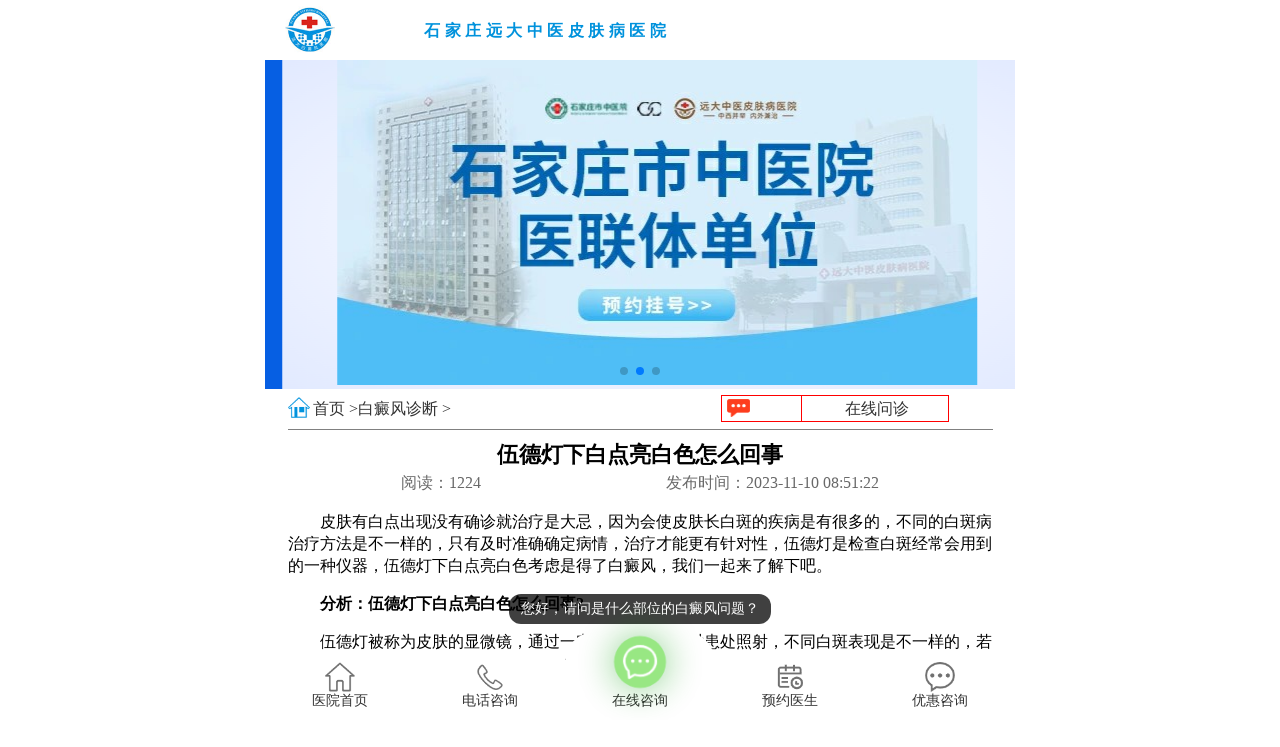

--- FILE ---
content_type: text/html; charset=utf-8
request_url: https://3g.kdcworld.com/bdfzl/zhenduan/26669.html
body_size: 5696
content:
<!DOCTYPE html>
<html>
<head>
<meta charset="utf-8">
<meta name="viewport" content="initial-scale=1.0, maximum-scale=1.0, user-scalable=no" />
<title>伍德灯下白点亮白色怎么回事-河北权威治疗白癜风医院</title>
<meta name="keywords" content="伍德灯下白点亮白色怎么回事,伍德灯下白点亮白色,伍德灯下亮白色怎么回事" />
<meta name="description" content="皮肤有白点出现没有确诊就治疗是大忌，因为会使皮肤长白斑的疾病是有很多的，不同的白斑病治疗方法是不一样的，只有及时准确确定病情，治疗才能更有针对性，伍德灯是检查白斑经常会用到的一种仪器，伍德灯下白点亮白色考虑是得了白癜风，我们一起来了解下吧。" />
<link rel="stylesheet" type="text/css" href="/css/index.css" />
<link rel="stylesheet" href="/static/css/nav.css">
<link rel="stylesheet" type="text/css" href="/css/swiper.min.css" />
<link rel="canonical" href="https://3g.kdcworld.com/bdfzl/zhenduan/26669.html"/>
</head>
<body>
<!--头部-->
<header> 
  <!--logo-->
  <div class="top">
    <div class="logo"> <img src="/images/logo_1.png" alt="石家庄远大白癜风医院logo" /> </div>
    <div class="logo_font">
      <p>石家庄远大中医皮肤病医院</p>
     <!-- <p class="box"></p>
      <span>石家庄远大白癜风医院</span> --></div>
  </div>
  <!--banner图-->
  <div class="banner">
    <div class="swiper-container" id="bannerSwiper">
      <div class="swiper-wrapper">
       <div class="swiper-slide" id="swiper-slide1"> <a href="https://3g.kdcworld.com/swt/" title="石家庄远大白癜风医院" target="_blank"><img src="https://3g.kdcworld.com/images/banners1.jpg" alt="石家庄白癜风医院" /></a> </div> 
       <div class="swiper-slide" id="swiper-slide2"> <a href="https://3g.kdcworld.com/swt/" target="_blank"> <img src="https://3g.kdcworld.com/images/banners2.jpg"
           alt="石家庄白癜风医院" /></div>
      <div class="swiper-slide" id="swiper-slide3"><a href="https://3g.kdcworld.com/swt/" title="石家庄白癜风专科医院"  target="_blank"> <img src="https://3g.kdcworld.com/images/banners3.jpg" alt="石家庄白癜风专科医院" /></a> </div>
</div>
      <a class="arrow-left" href="/swt/"></a> <a class="arrow-right" href="/swt/"></a>
      <div id="bannerpagination" class="pagination"></div>
    </div>
  </div>
<!--
  <div class="nav">
    <ul>
      <li> <img src="/images/nav_1.png" alt="医院简介" /><a href="/swt/" target="_blank">医院简介</a> </li>
      <li> <img src="/images/nav_2.png" alt="预约挂号" /><a href="/swt/" target="_blank">白斑常识</a> </li>
      <li><img src="/images/nav_3.png" alt="症状分析" /> <a href="/swt/" target="_blank">医院环境</a> </li>
      <li> <img src="/images/nav_4.png" alt="来院路线" /><a href="https://3g.kdcworld.com/shoujizhuanti/luxian/" target="_self" title="来院路线">来院路线</a> </li>
      <li> <img src="/images/nav_5.png" alt="白斑科普" /><a href="https://3g.kdcworld.com/bdfzl/zhiliao/" target="_self" title="白斑科普">白斑科普</a> </li>
       <li><img src="/images/nav_6.png" alt="康复案例" /> <a href="https://3g.kdcworld.com/yhwd/" target="_self" title="康复案例">康复案例</a> </li> 
	  </ul>
  </div>
-->
</header> 
<!--内容-->
<content>
  <div class="why">
    <div class="science_t"> <i><img src="/images/team_7.png" alt="导航" /></i>
      <div id="science_tc">
        <div> <a href="/">首页 &#62</a> </div>
        <div> <a href="/bdfzl/zhenduan/" title="河北石家庄远大白癜风医院白癜风诊断栏目">白癜风诊断 &#62</a> </div>
      </div>
       <p> <span><img src="/images/team_10.png" alt="在线问诊" /></span><a href="/swt/">在线问诊</a> </p> 
    </div>
    <div class="solve">
      <h1>伍德灯下白点亮白色怎么回事</h1>
      <div id="sol">
        <div>阅读：<span><script src=/e/public/ViewClick/?classid=43&id=26669></script></span></div>
        <div>发布时间：2023-11-10 08:51:22</div>
      </div>
<!--      <p>简介：-->

    </div>
  </div>
  
  <!--内容-->
  <div class="article">
		
			
<p>　　皮肤有白点出现没有确诊就治疗是大忌，因为会使皮肤长白斑的疾病是有很多的，不同的白斑病治疗方法是不一样的，只有及时准确确定病情，治疗才能更有针对性，伍德灯是检查白斑经常会用到的一种仪器，伍德灯下白点亮白色考虑是得了白癜风，我们一起来了解下吧。</p>	  
<p><strong>　　分析：伍德灯下白点亮白色怎么回事?</strong></p>

<p>　　伍德灯被称为皮肤的显微镜，通过一定波长的紫外线对患处照射，不同白斑表现是不一样的，若黑色素减少折光强，显浅色，黑色素增加则折光弱，显暗色，白癜风是黑色素脱失引起的一种皮肤病，根据黑色素脱失程度的不同，照射伍德灯会显示亮白色、纯白色、瓷白色并带有荧光，一般颜色越深说明病情越严重。<span style="color:#e74c3c;">(</span><a href="/swt/"><span style="color:#e74c3c;">伍德灯检查白斑要花多少钱?多长时间能出来结果?点我马上了解</span></a><span style="color:#e74c3c;">)</span></p>

<p style="text-align: center;"><a href="/swt/"><img alt="伍德灯下白点亮白色怎么回事" src="https://www.kdcworld.com/d/file/bdfzl/zhenduan/2023-11-10/c80e1a3d9830d3135581803b4b0225d4.webp" /></a></p>

<p><strong>　　提醒：全面系统检查，更知病因病情</strong></p>

<p>　　白癜风病因病情复杂，对长有的白斑，不能只做伍德灯检查，要注意进行全方位的检测，三维皮肤ct也是常需要做的检查项目，不仅可以分辨病症是否为白癜风，还能深入皮肤基底层直接观察黑色素细胞的数量与存活质量，诊断出各个部位患处的皮损程度，并以直观动态的形式展现出来，通过血液分析检查，能更深入了解患者的健康状况，判断各项指标是否正常，为白斑治疗提供指导建议。</p>

<p style="text-align: center;"><img alt="伍德灯下白点亮白色怎么回事" src="https://www.kdcworld.com/d/file/bdfzl/zhenduan/2023-11-10/8dc1aeb9a4463391841bb632ce7cf899.webp" /></p>

<p>　　医生表示，白癜风是一种不会自愈的皮肤病，扩散性很强，危害是很大的，所以，在病情确诊后，患者要注意积极进行医治，对于白癜风的治疗，患者切勿盲目，要注意根据检查的结果，采用科学手段分期、分型对症医治，以更好的保证疗效，而且治疗时需长期坚持，切勿三天打鱼两天晒网，不断累积治疗效果，使白斑尽早恢复健康。<span style="color:#e74c3c;">白癜风治疗方法有很多&mdash;&mdash;推荐您阅读：</span><a href="https://www.kdcworld.com/bdfzl/zhiliao/26093.html" target="_blank" title="白斑的治疗方法有哪些"><span style="color:#e74c3c;">白斑的治疗方法有哪些&nbsp;</span></a></p>

<p style="text-align: center;"><a href="/swt/"><img alt="伍德灯下白点亮白色怎么回事" src="https://www.kdcworld.com/d/file/bdfzl/zhenduan/2023-11-10/91bbce741ef237fae1b0238f7eee4244.webp" /></a></p>

<p>　　&ldquo;伍德灯下白点亮白色怎么回事&rdquo;就是以上的相关介绍，我院检查白斑的设备齐全，医生也都有着丰富的临床治疗经验，能对检查的结果准确分析，让患者对自己的病情有更清楚的了解，保证治疗的准确性。</p>
<p style="color: #999;">本广告仅供医学药学专业人士阅读，请按药品说明书或者在药师指导下购买和使用</p>
<!--
     <div class="menu">
      <ul>
        <li> <a href="/swt/" rel="nofollow" target="_blank"><img src="/images/art_4.png" alt="白斑科普" />白斑科普</a> </li>
        <li> <a href="/swt/" rel="nofollow" target="_blank"><img src="/images/art_2.png"  alt="分析症状" />分析症状</a> </li>
        <li> <a href="/swt/" rel="nofollow" target="_blank"><img src="/images/art_1.png" alt="预约挂号" />预约挂号</a> </li>
        <li> <a href="/swt/" rel="nofollow" target="_blank"><img src="/images/art_3.png" alt="了解详情" />了解详情</a> </li>
      </ul>
    </div> 
-->
    <div id="hos">来源：邯郸白癜风医院</div>
    <div class="ab">上一篇：<a href='/bdfzl/zhenduan/26642.html'>确诊白癜风应该做哪些检查</a> <hr/>下一篇：<a href='/bdfzl/zhenduan/26674.html'>伍德灯下的各种白斑图解</a> </div>
  </div>
  <!--相关文章-->
  <div class="related">
    <div class="team_t"> <i><img src="/images/team_1.png" alt="相关文章" /></i>
      <div><span>相关文章</span></div>
      <p> <span><img src="/images/team_4.png" alt="了解详情" /></span> <a href="/swt/" target="_blank">了解详情</a> </p> 
    </div>
    <div class="related_b">
      <ul>
               <li><a href="/bdfzl/zhenduan/31617.html" target="_self">
          <div id="relat_l"> <img src="/images/team_8.png" alt="白癜风文章" /> 荧光不明显还有可能是早期白癜风吗 </div>
          <div id="relat_r"> <img src="/images/team_9.png" alt="点赞" /> 59 </div>
          </a> </li>
                <li><a href="/bdfzl/zhenduan/31603.html" target="_self">
          <div id="relat_l"> <img src="/images/team_8.png" alt="白癜风文章" /> 伍德灯显示浅白色荧光是什么 </div>
          <div id="relat_r"> <img src="/images/team_9.png" alt="点赞" /> 67 </div>
          </a> </li>
                <li><a href="/bdfzl/zhenduan/31519.html" target="_self">
          <div id="relat_l"> <img src="/images/team_8.png" alt="白癜风文章" /> 伍德灯下亮蓝白色就一定是白癜风吗 </div>
          <div id="relat_r"> <img src="/images/team_9.png" alt="点赞" /> 107 </div>
          </a> </li>
                <li><a href="/bdfzl/zhenduan/31446.html" target="_self">
          <div id="relat_l"> <img src="/images/team_8.png" alt="白癜风文章" /> 伍德灯照一次就能确诊是不是白癜风吗 </div>
          <div id="relat_r"> <img src="/images/team_9.png" alt="点赞" /> 141 </div>
          </a> </li>
                <li><a href="/bdfzl/zhenduan/31393.html" target="_self">
          <div id="relat_l"> <img src="/images/team_8.png" alt="白癜风文章" /> 身上有白斑到医院需要做什么检查 </div>
          <div id="relat_r"> <img src="/images/team_9.png" alt="点赞" /> 174 </div>
          </a> </li>
             </ul>
    </div>
  </div>
  <!--患者心声-->
   <div class="patients">
    <div class="team_t"> <i><img src="/images/team_1.png" alt="患者心声" /></i>
      <div><span>患者心声</span>/真实案例一致好评</div>
      <p> <span><img src="/images/team_3.png" alt="查看更多" /></span> <a href="/swt/" target="_blank">查看更多</a></p>
    </div>
    <div class="patients_c">
      <div class="patients_cl"> <img src="/images/con_1.png" alt="白癜风患者" /> </div>
      <div class="patients_cr">
        <div id="situation">
          <div><b>手上白斑快好了</b></div>
          <div>综合评价：<img src="/images/xing.png" alt="评价" /><img src="/images/xing.png" alt="评价" /><img src="/images/xing.png" alt="评价" /><img src="/images/xing.png" alt="评价" /><img src="/images/xing.png" alt="评价" /></div>
        </div>
        <p>终于，终于要好了，之前心里一直担心怕这病不好治。感谢远大！感谢刘主任！<a href="/swt/" target="_blank">详情</a></p>
        <div id="liu"> <span>时间：2023-10-18</span> <span><img src="/images/liu.png" alt="点赞" />5703</span> </div>
      </div>
    </div>
    <div class="patients_b">
      <ul>
        <li><img src="/images/pat_1.png" alt="白癜风诊断图" />●就诊图
          <p id="h"></p>
        </li>
        <li><img src="/images/pat_10.png" alt="白癜风症状图" />●治疗前
          <p id="h"></p>
        </li>
        <li><img src="/images/pat_11.png" alt="白癜风康复图" />●治疗后
          <p id="h"></p>
        </li>
      </ul>
    </div>
    <div class="patients_c">
      <div class="patients_cl"> <img src="/images/con_2.png" alt="白癜风患者" /> </div>
      <div class="patients_cr">
        <div id="situation">
          <div><b>感值得推荐</b></div>
          <div>综合评价：<img src="/images/xing.png" alt="评价" /><img src="/images/xing.png" alt="评价" /><img src="/images/xing.png" alt="评价" /><img src="/images/xing.png" alt="评价" /><img src="/images/xing.png" alt="评价" /></div>
        </div>
        <p>服务没得说，态度很好，主要是效果不错。在此特别感谢李主任，认真负责，医术好……<a href="/swt/" target="_blank">详情</a></p>
        <div id="liu"> <span>时间：2023-09-12</span> <span><img src="/images/liu.png" alt="点赞" />4904</span> </div>
      </div>
    </div>
    <div class="patients_b">
      <ul>
        <li><img src="/images/pat_2.png" alt="嘴角白癜风诊断图" />●就诊图
          <p id="h"></p>
        </li>
        <li><img src="/images/pat_20.png" alt="嘴角白癜风症状图" />●治疗前
          <p id="h"></p>
        </li>
        <li><img src="/images/pat_21.png" alt="嘴角白癜风康复图" />●治疗后
          <p id="h"></p>
        </li>
      </ul>
    </div>
  </div> 
  <!--祛白团队-->
  <div class="team">
    <div class="team_t"> <i><img src="/images/team_1.png" alt="白癜风医生" /></i>
      <div><span>祛白团队</span>/临床经验丰富</div>
      <p> <span><img src="/images/team_2.png" alt="了解医生" /></span><a href="/swt/" target="_blank">了解医生</a></p>
    </div>
    <div class="team_c"> <img src="/images/doctor_1.png" alt="白癜风专家团队" /> </div>
    <div class="team_say">
      <div>关于白癜风康复医生有话说：</div>
      <p>白斑消退只意味着白癜风症状有所缓解，白癜风在治好后容易受外界各种因素的影响，导致病情复发，白斑卷土重来，所以，建议患者朋友一定要进行系统的治疗。</p>
    </div>
    <div class="team_b"> <a href="/swt/" target="_blank"> <i><img src="/images/news.png" alt="在线咨询" /></i>
      <div>
        <p>在线问医</p>
        <span>对患者信息保密</span> </div>
      </a> <a href="/swt/" target="_blank"> <i><img src="/images/news_2.png" alt="在线问医" /></i>
      <div>
        <p>分析病情</p>
        <span>明明白白做治疗</span> </div>
      </a> </div>
    <div class="team_name">
      <ul>
        <li>姓名</li>
        <li>资历</li>
        <li>擅长</li>
        <li>咨询预约</li>
      </ul>
      <table>
        <tr>
          <td>刘惠莉</td>
          <td>六科主任</td>
          <td>青少年白癜风诊疗</td>
          <td>今日限号20人
            <a href="/swt/" target="_blank"><p>挂号</p></a></td>
        </tr>
        <tr>
          <td>王明峰</td>
          <td>三科主任</td>
          <td>疑难白癜风诊疗</td>
          <td>今日限号15人
            <a href="/swt/" target="_blank"><p>挂号</p></a></td>
        </tr>
        <tr>
          <td>李洪燕</td>
          <td>二科主任</td>
          <td>反复发作型白癜风</td>
          <td>今日限号10人
            <a href="/swt/" target="_blank"><p>挂号</p></a></td>
        </tr>
        <tr>
          <td>王树申</td>
          <td>一科主任</td>
          <td>各类型白癜风的诊断、治疗</td>
          <td>今日限号15人
            <a href="/swt/" target="_blank"><p>挂号</p></a></td>
        </tr>
        <tr>
          <td>高霞</td>
          <td>七科主任</td>
          <td>女性白癜风诊疗</td>
          <td>今日限号20人
            <a href="/swt/" target="_blank"><p>挂号</p></a></td>
        </tr>
      </table>
    </div>
    <div class="related_cir">
      <div class="related_cirl">
        <p id="relate_c">身上有白斑白点是白癜风吗?</p>
        <p>多年经验医生面诊+美国三维皮肤CT <br>快速准确 祛白更有保障</p>
      </div>
      <a href="/swt/" target="_blank"><div class="related_cirr">点击<br>
        了解 </div></a>
    </div>
  </div> 
</content>
<!--底部-->
<footer>
   <div class="footer_tab"> <span class="footer_tab1 active">医院环境</span><span class="footer_tab2">医生风采</span><span class="footer_tab3">联系我们</span><span class="footer_tab4">来院路线</span> </div>
  <div class="footer_menu1 footer_menu">
<div class="bottom">
          <div class="bottom_l">
            <img src="/images/hj1.png" alt="白癜风医院环境1" />
          </div>
          <div class="bottom_r">
            <div><img src="/images/hj2.png" alt="白癜风医院环境2" /></div>
          <div><img src="/images/hj3.png" alt="白癜风医院环境3" /></div>
          </div>
        </div>
  </div>
  <div class="footer_menu2 footer_menu">
<div class="cen">
          <div><img src="/images/ysfc1.png" alt="医生风采1" /></div>
          <div><img src="/images/ysfc2.png" alt="医生风采2" /></div>
        </div>
        <div class="cen">
          <div><img src="/images/ysfc3.png" alt="医生风采3" /></div>
          <div><img src="/images/ysfc4.png" alt="医生风采4" /></div>
        </div>
  </div>
  <div class="footer_menu3 footer_menu">
    <div class="contact"> </div>
  </div>
  <div class="footer_menu4 footer_menu">
    <div class="con">
      <img src="/images/ydmap.jpg" style="width: 100%;" alt="远大地图">
    </div> 
    <!--ditu地图代码样式结束--> 
  </div>
  <div class="fixexbtm">
    <ul>
        <li>
            <a href="./" target="_blank">
                <img src="/static/images/fix5.webp" alt="医院首页">医院首页
            </a>
        </li>
        <li>
            <a href="tel:0311-86990555">
                <img src="/static/images/fix2.webp" alt="电话咨询">电话咨询
            </a>
        </li>
        <li>
            <a href="./swt/" target="_blank" id="box">
                <span><img src="/static/images/fix3.webp" alt="在线咨询"></span>
                在线咨询
            </a>
        </li>
        <li>
            <a href="./swt/" target="_blank">
                <img src="/static/images/fix4.webp" alt="预约医生">预约医生
            </a>
        </li>
        <li>
            <a href="./swt/" target="_blank">
                <img src="/static/images/fix1.webp" alt="优惠咨询">优惠咨询
            </a>
        </li>
    </ul>
  </div>
</footer>
<script>
(function(){
    var bp = document.createElement('script');
    var curProtocol = window.location.protocol.split(':')[0];
    if (curProtocol === 'https') {
        bp.src = 'https://zz.bdstatic.com/linksubmit/push.js';
    }
    else {
        bp.src = 'http://push.zhanzhang.baidu.com/push.js';
    }
    var s = document.getElementsByTagName("script")[0];
    s.parentNode.insertBefore(bp, s);
})();
</script>
<div style="display: none;">
<script type="text/javascript">document.write(unescape("%3Cspan id='cnzz_stat_icon_1274674263'%3E%3C/span%3E%3Cscript src='https://s22.cnzz.com/z_stat.php%3Fid%3D1274674263%26show%3Dpic1' type='text/javascript'%3E%3C/script%3E"));</script>
</div>
</body>
<script type="text/javascript" src="/js/swiper.min.js"></script>
<script>
    var mySwiper = new Swiper('#bannerSwiper', {
      loop: true,
      speed: 600,
      grabCursor: true,
      parallax: true,
      autoplay: {
        delay: 3000,
        //loop���  stopOnLastSlide: true,
      },
      pagination: {
        el: '#bannerpagination',
        clickable: true,
      },
      navigation: {
        nextEl: '.arrow-right',
        prevEl: '.arrow-left',
      },
    });
  </script>
<script type="text/javascript" src="/js/jquery.min.js"></script>
<script>
    $('.footer_tab2').click(function() {
      $('.footer_menu').hide();
      $('.footer_menu2').show();
    })
    $('.footer_tab1').click(function() {
      $('.footer_menu').hide();
      $('.footer_menu1').show();
    })
    $('.footer_tab3').click(function() {
      $('.footer_menu').hide();
      $('.footer_menu3').show();
    })
    $('.footer_tab4').click(function() {
      $('.footer_menu').hide();
      $('.footer_menu4').show();
    })
    $('.footer_tab span').click(function() {
      $('.footer_tab span').removeClass('active');
      $(this).addClass('active');
    })
  </script>
    <script src="/static/js/nav.js"></script>
</html>
 

--- FILE ---
content_type: text/html; charset=utf-8
request_url: https://3g.kdcworld.com/e/public/ViewClick/?classid=43&id=26669
body_size: -67
content:
document.write('1224');

--- FILE ---
content_type: text/css
request_url: https://3g.kdcworld.com/static/css/nav.css
body_size: 1194
content:
*{

    padding: 0;

    margin: 0;

    /*font-family: 'Microsoft YaHei';*/

    font-size: 16px;

}

a {

    color: #333333;

    text-decoration: none;

    font-size: 16px;

}

body{

    max-width: 750px;

    margin: auto;

}

ul, li, ol {

    list-style-type: none;

}



.fixnav-nav-total {

	transition: 1s;

	display: none;

	position: fixed;

	z-index: 999999;

	top: 0;

	bottom: 0;

	left: -200%;

	right: 0;

	margin: 0 auto;

	width: 100%;

	overflow: hidden;

    max-width: 750px;

}



.fixnav-nav-total.on {

	left: 0;

}



.fixnav-nav-title1 {

	width: 80%;

	background: #2e3642;

	line-height: 0;

}

.fixnav-nav-title1 img{

    width: 100%;

}



.fixnav_nav {

	background: #459dff;

	font-size: 28px;

	display: flex;

	position: absolute;

	height: 100%;

	width: 80%;

	left: 0;

}



.fixnav_nav .list-left {

	width: 40%;

	color: #fff;

}



.fixnav_nav .list-left ol {

	margin-top: 40px;

}



.fixnav_nav .list-left ol li {

	width: 100%;

	text-align: center;

	line-height: 60px;

}

.fixnav_nav .list-left ol li p{

    font-size: 20px;

}



.fixnav_nav .list-left ol li.on {

	background: #edf6ff;

	color: #459eff;

}



.fixnav_nav .list-right {

	width: 60%;

	background: #edf6ff;

	color: #459eff;

	position: relative;

	max-height: 95% !important;

	overflow: auto !important;

}



.fixnav_nav .list-right ul {

	max-height: 95% !important;

	overflow: auto !important;

	padding-top: 0.55rem;

	padding-bottom: 1.5625rem;

}



.fixnav_nav .list-right ul li {

	width: 50%;

	text-align: center;

	float: left;

	line-height: 60px;

	height: 60px;

}



.fixnav_hide {

	width: 20%;

	height: 100%;

	background: #000;

	position: absolute;

	right: 0;

	top: 0;

	opacity: 0.75;

}



.fixnav_hide em {

	width: 50%;

	display: block;

	position: absolute;

	left: 20%;

	top: 50%;

}

.fixnav_hide em img{

    width: 100%;

}











.fixexbtm {

	position: fixed;

	bottom: 0;

	/* background: url("../images/750fixexbtm.png") no-repeat; */

	background-size: 100%;

	width: 100%;

	z-index: 9999;

    max-width: 750px;

}



.fixexbtm ul {

	display: flex;

	flex-wrap: wrap;

	justify-content: space-between;

}



.fixexbtm ul li {

	width: 20%;

	/* height: 0.98rem; */

	margin-top: 20px;

	position: relative;

    text-align: center;

    background-color: white;

}

.fixexbtm ul li img{

    display: block;

    margin: auto;

    width: 30px;

}



.fixexbtm ul li:nth-child(3) {

	/* height: 1.4rem; */

	margin-top: 0;

	border-top-left-radius: 30px;

    border-top-right-radius: 30px;

}



.fixexbtm ul li:nth-child(3) span {

	display: flex;

    align-items: center;

    justify-content: center;

	border-radius: 50%;

    width: 40px;

    height: 40px;

    margin: auto;

    background-color: #2CCE00;

	-webkit-box-shadow: 0 0 30px rgba(0, 153, 0, 1);

	box-shadow: 0 0 30px rgba(0, 153, 0, 1);

	-webkit-animation: sonarEffect 1.5s ease-out 1s infinite;

	animation: 1.5s ease-out 1s normal none infinite running sonarEffect;

    position: relative;

    z-index: 5;

	margin-bottom: 10px;

}



@keyframes sonarEffect {

	0% {

		opacity: 0.3;

	}



	40% {

		-webkit-shadow: 0 0 0 1px rgba(0, 153, 0, 0.1), 0 0 2px 2px #fff, 0 0 0 4px rgba(51, 153, 51, 1, 0.5);

		box-shadow: 0 0 0 1px rgba(0, 153, 0, 0.1), 0 0 2px 2px #fff, 0 0 0 4px rgba(51, 153, 51, 1, 0.5);

		opacity: 0.5;

	}



	100% {

		-webkit-shadow: 0 0 0 1px rgba(0, 153, 0, 0.1), 0 0 2px 2px #fff, 0 0 0 4px rgba(51, 153, 51, 1, 0.5);

		box-shadow: 0 0 0 1px rgba(0, 153, 0, 0.1), 0 0 2px 2px #fff, 0 0 0 4px rgba(51, 153, 51, 1, 0.5);

		opacity: 0.3;

		-webkit-transform: scale(1.5);

		transform: scale(1.5);

	}

}



@-webkit-keyframes sonarEffect {

	0% {

		opacity: 0.3;

	}



	40% {

		-webkit-shadow: 0 0 0 1px rgba(51, 153, 51, 1, 0.1), 0 0 2px 2px #fff, 0 0 0 4px rgba(51, 153, 51, 1, 0.5);

		box-shadow: 0 0 0 1px rgba(51, 153, 51, 1, 0.1), 0 0 2px 2px #fff, 0 0 0 4px rgba(51, 153, 51, 1, 0.5);

		opacity: 0.5;

	}



	100% {

		-webkit-shadow: 0 0 0 1px rgba(51, 153, 51, 1, 0.1), 0 0 2px 2px #fff, 0 0 0 4px rgba(51, 153, 51, 1, 0.5);

		box-shadow: 0 0 0 1px rgba(51, 153, 51, 1, 0.1), 0 0 2px 2px #fff, 0 0 0 4px rgba(51, 153, 51, 1, 0.5);

		opacity: 0.3;

		-webkit-transform: scale(1.5);

		transform: scale(1.5);

	}

}



.fixexbtm ul li a {

    display: block;

    padding: 10px 0;

    font-size: 14px;

}

.bubble{
    position:absolute;
    left:50%;
    bottom:100%;          /* 紧贴 #box 上方 */
    margin-bottom:8px;
    padding:6px 12px;
    background:rgba(0,0,0,.75);
    color:#fff;
    border-radius:12px;
    font-size: 14px;
    white-space:nowrap;
    transform:translateX(-50%) translateY(0);
    opacity:1;
    transition:transform .35s ease-out, opacity .35s ease-out;
}
.bubble.out{
    transform:translateX(-50%) translateY(-30px); /* 向上飘走 */
    opacity:0;
}